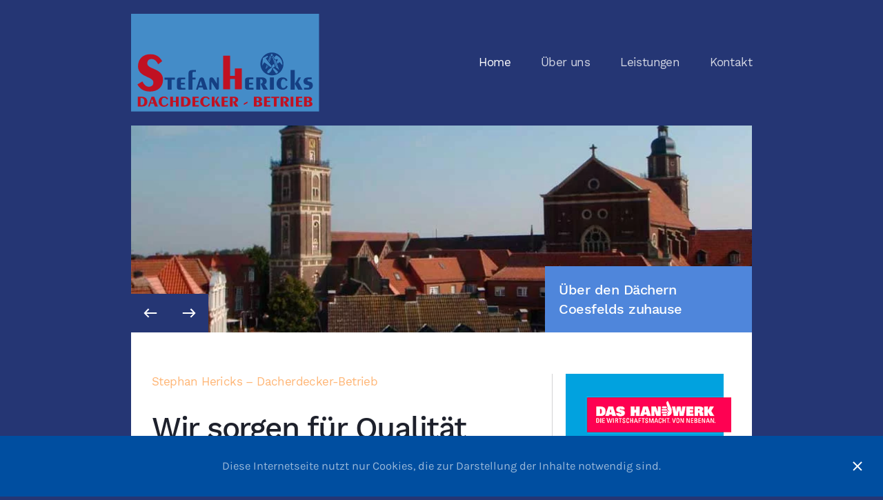

--- FILE ---
content_type: text/html; charset=utf-8
request_url: http://www.dachdecker-coesfeld.de/
body_size: 5510
content:
<!DOCTYPE html>
<html lang="de-de" dir="ltr" vocab="http://schema.org/">
    <head>
        <meta http-equiv="X-UA-Compatible" content="IE=edge">
        <meta name="viewport" content="width=device-width, initial-scale=1">
        <link rel="shortcut icon" href="/images/favicon.png">
        <link rel="apple-touch-icon" href="/images/apple-touch-icon.png">
        <meta charset="utf-8" />
	<base href="http://www.dachdecker-coesfeld.de/" />
	<meta name="generator" content="Joomla! - Open Source Content Management" />
	<title>Dachdecker Hericks Coesfeld Startseite</title>
	<link href="/templates/yootheme/css/theme.9.css?1611748119" rel="stylesheet" />
	<script src="/templates/yootheme/vendor/yootheme/theme-cookie/app/cookie.min.js?2.3.29" defer></script>
	<script src="/templates/yootheme/vendor/assets/uikit/dist/js/uikit.min.js?2.3.29"></script>
	<script src="/templates/yootheme/vendor/assets/uikit/dist/js/uikit-icons-yard.min.js?2.3.29"></script>
	<script src="/templates/yootheme/js/theme.js?2.3.29"></script>
	<script>
document.addEventListener('DOMContentLoaded', function() {
            Array.prototype.slice.call(document.querySelectorAll('a span[id^="cloak"]')).forEach(function(span) {
                span.innerText = span.textContent;
            });
        });
	</script>
	<script>var $theme = {"cookie":{"mode":"notification","template":"<div class=\"tm-cookie-banner uk-section uk-section-xsmall uk-section-muted uk-position-bottom uk-position-fixed uk-position-z-index\">\n        <div class=\"uk-container uk-container-expand uk-text-center\">\n\n            Diese Internetseite nutzt nur Cookies, die zur Darstellung der Inhalte notwendig sind.\n                            <button type=\"button\" class=\"js-accept uk-close uk-position-center-right uk-position-medium\" data-uk-close data-uk-toggle=\"target: !.uk-section; animation: true\"><\/button>\n            \n            \n        <\/div>\n    <\/div>","position":"bottom"}};</script>

    </head>
    <body class="">

        
        
        <div class="tm-page">

                        
<div class="tm-header-mobile uk-hidden@l">


    <div class="uk-navbar-container">
        <nav uk-navbar>

                        <div class="uk-navbar-left">

                
                                <a class="uk-navbar-toggle" href="#tm-mobile" uk-toggle>
                    <div uk-navbar-toggle-icon></div>
                                    </a>
                
                
            </div>
            
                        <div class="uk-navbar-center">
                
<a href="http://www.dachdecker-coesfeld.de/index.php" class="uk-navbar-item uk-logo">
    <img alt="Stefan Hericks" width="170" src="/images/logo/LogoHericks.svg"></a>
                            </div>
            
            
        </nav>
    </div>

    

<div id="tm-mobile" uk-offcanvas mode="push" overlay>
    <div class="uk-offcanvas-bar">

        <button class="uk-offcanvas-close" type="button" uk-close></button>

        
            
<div class="uk-child-width-1-1" uk-grid>    <div>
<div class="uk-panel" id="module-menu-mobile">

    
    
<ul class="uk-nav uk-nav-default">
    
	<li class="uk-active"><a href="/index.php">Home</a></li>
	<li class="uk-parent"><a href="/index.php/ueber-uns/ueberuns">Über uns</a>
	<ul class="uk-nav-sub">

		<li><a href="/index.php/ueber-uns/ueberuns">Über uns</a></li>
		<li><a href="/index.php/ueber-uns/team">Team</a></li>
		<li><a href="/index.php/ueber-uns/partner">Partner</a></li></ul></li>
	<li class="uk-parent"><a href="/index.php/leistungen/aus-einer-hand">Leistungen</a>
	<ul class="uk-nav-sub">

		<li><a href="/index.php/leistungen/aus-einer-hand">Aus einer Hand</a></li>
		<li><a href="/index.php/leistungen/steildach">Steildach</a></li>
		<li><a href="/index.php/leistungen/dachfenstereinbau">Dachfenstereinbau</a></li>
		<li><a href="/index.php/leistungen/velux-dachfensterkonfigurator">Velux Dachfensterkonfigurator</a></li>
		<li><a href="/index.php/leistungen/kranarbeiten">Kranarbeiten</a></li>
		<li><a href="/index.php/leistungen/energieberatung">Energieberatung</a></li>
		<li><a href="/index.php/leistungen/asbestsanierung">Asbestsanierung</a></li>
		<li><a href="/index.php/leistungen/wartung">Wartung</a></li></ul></li>
	<li class="uk-parent"><a href="/index.php/kontakt/kontakt-impressum">Kontakt</a>
	<ul class="uk-nav-sub">

		<li><a href="/index.php/kontakt/kontakt-impressum">Kontakt/Impressum</a></li>
		<li><a href="/index.php/kontakt/datenschutz">Datenschutz</a></li></ul></li></ul>

</div>
</div></div>

            
    </div>
</div>

</div>


<div class="tm-header uk-visible@l" uk-header>



        <div uk-sticky media="@l" cls-active="uk-navbar-sticky" sel-target=".uk-navbar-container">
    
        <div class="uk-navbar-container">

            <div class="uk-container uk-container-large">
                <nav class="uk-navbar" uk-navbar="{&quot;align&quot;:&quot;left&quot;,&quot;boundary&quot;:&quot;!.uk-navbar-container&quot;}">

                                        <div class="uk-navbar-left">

                                                    
<a href="http://www.dachdecker-coesfeld.de/index.php" class="uk-navbar-item uk-logo">
    <img alt="Stefan Hericks" src="/images/logo/LogoHericks.svg"></a>
                                                    
                        
                    </div>
                    
                    
                                        <div class="uk-navbar-right">

                                                    
<ul class="uk-navbar-nav">
    
	<li class="uk-active"><a href="/index.php">Home</a></li>
	<li class="uk-parent"><a href="/index.php/ueber-uns/ueberuns">Über uns</a>
	<div class="uk-navbar-dropdown"><div class="uk-navbar-dropdown-grid uk-child-width-1-1" uk-grid><div><ul class="uk-nav uk-navbar-dropdown-nav">

		<li><a href="/index.php/ueber-uns/ueberuns">Über uns</a></li>
		<li><a href="/index.php/ueber-uns/team">Team</a></li>
		<li><a href="/index.php/ueber-uns/partner">Partner</a></li></ul></div></div></div></li>
	<li class="uk-parent"><a href="/index.php/leistungen/aus-einer-hand">Leistungen</a>
	<div class="uk-navbar-dropdown"><div class="uk-navbar-dropdown-grid uk-child-width-1-1" uk-grid><div><ul class="uk-nav uk-navbar-dropdown-nav">

		<li><a href="/index.php/leistungen/aus-einer-hand">Aus einer Hand</a></li>
		<li><a href="/index.php/leistungen/steildach">Steildach</a></li>
		<li><a href="/index.php/leistungen/dachfenstereinbau">Dachfenstereinbau</a></li>
		<li><a href="/index.php/leistungen/velux-dachfensterkonfigurator">Velux Dachfensterkonfigurator</a></li>
		<li><a href="/index.php/leistungen/kranarbeiten">Kranarbeiten</a></li>
		<li><a href="/index.php/leistungen/energieberatung">Energieberatung</a></li>
		<li><a href="/index.php/leistungen/asbestsanierung">Asbestsanierung</a></li>
		<li><a href="/index.php/leistungen/wartung">Wartung</a></li></ul></div></div></div></li>
	<li class="uk-parent"><a href="/index.php/kontakt/kontakt-impressum">Kontakt</a>
	<div class="uk-navbar-dropdown"><div class="uk-navbar-dropdown-grid uk-child-width-1-1" uk-grid><div><ul class="uk-nav uk-navbar-dropdown-nav">

		<li><a href="/index.php/kontakt/kontakt-impressum">Kontakt/Impressum</a></li>
		<li><a href="/index.php/kontakt/datenschutz">Datenschutz</a></li></ul></div></div></div></li></ul>

                        
                        

                    </div>
                    
                </nav>
            </div>

        </div>

        </div>
    





</div>
            
            

            
            <div id="system-message-container" data-messages="[]">
</div>

            <!-- Builder #page -->
<div class="uk-visible@s uk-section-default uk-section uk-padding-remove-vertical">
    
        
        
        
            
                                <div class="uk-container uk-container-large">                
                    
                    <div class="uk-visible@s tm-grid-expand uk-child-width-1-1 uk-grid-margin" uk-grid>
<div class="uk-width-1-1@m uk-visible@s">
    
        
            
            
                
<div uk-slideshow="ratio: 3:1; minHeight: 200; animation: fade; velocity: 3; autoplay: 1;  autoplayInterval: 5000;" class="uk-visible@s uk-margin">
    <div class="uk-position-relative">
        
            <ul class="uk-slideshow-items">                                <li class="el-item" >
                    

    
        <img class="el-image" alt uk-img="target: !.uk-slideshow-items" uk-cover data-src="/templates/yootheme/cache/Panorama-COE-198ccc3f.webp" data-srcset="/templates/yootheme/cache/Panorama-COE-072b77cb.webp 768w, /templates/yootheme/cache/Panorama-COE-198ccc3f.webp 890w" data-sizes="(max-aspect-ratio: 890/300) 297vh" data-width="890" data-height="300">        
    


<div class="uk-position-cover uk-flex uk-flex-bottom uk-flex-right">    <div class="el-overlay uk-overlay uk-tile-secondary uk-padding-small uk-width-medium uk-margin-remove-first-child">
        

<h2 class="el-title uk-h5 uk-margin-small-top uk-margin-remove-bottom">        Über den Dächern Coesfelds zuhause    </h2>




    </div>
</div>
                </li>
                                <li class="el-item" >
                    

    
        <img class="el-image" alt uk-img="target: !.uk-slideshow-items" uk-cover data-src="/templates/yootheme/cache/Reichskrone-fertig-003-8802300f.webp" data-srcset="/templates/yootheme/cache/Reichskrone-fertig-003-a9145e72.webp 768w, /templates/yootheme/cache/Reichskrone-fertig-003-8802300f.webp 890w" data-sizes="(max-aspect-ratio: 890/300) 297vh" data-width="890" data-height="300">        
    


<div class="uk-position-cover uk-flex uk-flex-bottom uk-flex-right">    <div class="el-overlay uk-overlay uk-tile-secondary uk-padding-small uk-width-medium uk-margin-remove-first-child">
        

<h2 class="el-title uk-h5 uk-margin-small-top uk-margin-remove-bottom">        Altbausanierung, Gartenstraße, Coesfeld    </h2>




    </div>
</div>
                </li>
                                <li class="el-item" >
                    

    
        <img class="el-image" alt uk-img="target: !.uk-slideshow-items" uk-cover data-src="/templates/yootheme/cache/Bild-4-9f19505e.webp" data-srcset="/templates/yootheme/cache/Bild-4-8caffe72.webp 768w, /templates/yootheme/cache/Bild-4-9f19505e.webp 890w" data-sizes="(max-aspect-ratio: 890/300) 297vh" data-width="890" data-height="300">        
    


<div class="uk-position-cover uk-flex uk-flex-bottom uk-flex-right">    <div class="el-overlay uk-overlay uk-tile-secondary uk-padding-small uk-width-medium uk-margin-remove-first-child">
        

<h2 class="el-title uk-h5 uk-margin-small-top uk-margin-remove-bottom">        Dachfenster Neubau, Velux    </h2>




    </div>
</div>
                </li>
                                <li class="el-item" >
                    

    
        <img class="el-image" alt uk-img="target: !.uk-slideshow-items" uk-cover data-src="/templates/yootheme/cache/Bild-8-eeada14c.webp" data-srcset="/templates/yootheme/cache/Bild-8-db72925c.webp 768w, /templates/yootheme/cache/Bild-8-eeada14c.webp 890w" data-sizes="(max-aspect-ratio: 890/300) 297vh" data-width="890" data-height="300">        
    


<div class="uk-position-cover uk-flex uk-flex-bottom uk-flex-right">    <div class="el-overlay uk-overlay uk-tile-secondary uk-padding-small uk-width-medium uk-margin-remove-first-child">
        

<h2 class="el-title uk-h5 uk-margin-small-top uk-margin-remove-bottom">        Detail einer Dachgaube, VM Antra-Zink    </h2>




    </div>
</div>
                </li>
                                <li class="el-item" >
                    

    
        <img class="el-image" alt uk-img="target: !.uk-slideshow-items" uk-cover data-src="/templates/yootheme/cache/P1010521-e1c3d425.webp" data-srcset="/templates/yootheme/cache/P1010521-2075f8fe.webp 768w, /templates/yootheme/cache/P1010521-e1c3d425.webp 890w" data-sizes="(max-aspect-ratio: 890/300) 297vh" data-width="890" data-height="300">        
    


<div class="uk-position-cover uk-flex uk-flex-bottom uk-flex-right">    <div class="el-overlay uk-overlay uk-tile-secondary uk-padding-small uk-width-medium uk-margin-remove-first-child">
        

<h2 class="el-title uk-h5 uk-margin-small-top uk-margin-remove-bottom">        Dachbegrünung    </h2>




    </div>
</div>
                </li>
                                <li class="el-item" >
                    

    
        <img class="el-image" alt uk-img="target: !.uk-slideshow-items" uk-cover data-src="/templates/yootheme/cache/Bild-10-04a22c07.webp" data-srcset="/templates/yootheme/cache/Bild-10-e201da2e.webp 768w, /templates/yootheme/cache/Bild-10-04a22c07.webp 890w" data-sizes="(max-aspect-ratio: 890/300) 297vh" data-width="890" data-height="300">        
    


<div class="uk-position-cover uk-flex uk-flex-bottom uk-flex-right">    <div class="el-overlay uk-overlay uk-tile-secondary uk-padding-small uk-width-medium uk-margin-remove-first-child">
        

<h2 class="el-title uk-h5 uk-margin-small-top uk-margin-remove-bottom">        Mediterrane Dachziegel mit Kupferkamin und -gaube    </h2>




    </div>
</div>
                </li>
                                <li class="el-item" >
                    

    
        <img class="el-image" alt uk-img="target: !.uk-slideshow-items" uk-cover data-src="/templates/yootheme/cache/Bild-9-be1ecb90.webp" data-srcset="/templates/yootheme/cache/Bild-9-8cb7da45.webp 768w, /templates/yootheme/cache/Bild-9-be1ecb90.webp 890w" data-sizes="(max-aspect-ratio: 890/300) 297vh" data-width="890" data-height="300">        
    


<div class="uk-position-cover uk-flex uk-flex-bottom uk-flex-right">    <div class="el-overlay uk-overlay uk-tile-secondary uk-padding-small uk-width-medium uk-margin-remove-first-child">
        

<h2 class="el-title uk-h5 uk-margin-small-top uk-margin-remove-bottom">        Dachgaube, VM Antra-Zink    </h2>




    </div>
</div>
                </li>
                                <li class="el-item" >
                    

    
        <img class="el-image" alt uk-img="target: !.uk-slideshow-items" uk-cover data-src="/templates/yootheme/cache/Suedring-11-Tersteeg-Pictorius-004-56b5595c.webp" data-srcset="/templates/yootheme/cache/Suedring-11-Tersteeg-Pictorius-004-6dbd7d33.webp 768w, /templates/yootheme/cache/Suedring-11-Tersteeg-Pictorius-004-56b5595c.webp 890w" data-sizes="(max-aspect-ratio: 890/300) 297vh" data-width="890" data-height="300">        
    


<div class="uk-position-cover uk-flex uk-flex-bottom uk-flex-right">    <div class="el-overlay uk-overlay uk-tile-secondary uk-padding-small uk-width-medium uk-margin-remove-first-child">
        

<h2 class="el-title uk-h5 uk-margin-small-top uk-margin-remove-bottom">        Bieberschwanzeindeckung, Coesfeld    </h2>




    </div>
</div>
                </li>
                                <li class="el-item" >
                    

    
        <img class="el-image" alt uk-img="target: !.uk-slideshow-items" uk-cover data-src="/templates/yootheme/cache/Wuebken-Hilgenberg-Sirksfelder-Schule-013-f3586eca.webp" data-srcset="/templates/yootheme/cache/Wuebken-Hilgenberg-Sirksfelder-Schule-013-5828ba1d.webp 768w, /templates/yootheme/cache/Wuebken-Hilgenberg-Sirksfelder-Schule-013-f3586eca.webp 890w" data-sizes="(max-aspect-ratio: 890/300) 297vh" data-width="890" data-height="300">        
    


<div class="uk-position-cover uk-flex uk-flex-bottom uk-flex-right">    <div class="el-overlay uk-overlay uk-tile-secondary uk-padding-small uk-width-medium uk-margin-remove-first-child">
        

<h2 class="el-title uk-h5 uk-margin-small-top uk-margin-remove-bottom">        Tonziegel mit Dachausbauten in Naturschiefer, Coesfeld,     </h2>




    </div>
</div>
                </li>
                                <li class="el-item" >
                    

    
        <img class="el-image" alt uk-img="target: !.uk-slideshow-items" uk-cover data-src="/templates/yootheme/cache/Gruendach-stadtlohn-06-a5242f9c.webp" data-srcset="/templates/yootheme/cache/Gruendach-stadtlohn-06-60c0b7e9.webp 768w, /templates/yootheme/cache/Gruendach-stadtlohn-06-a5242f9c.webp 890w" data-sizes="(max-aspect-ratio: 890/300) 297vh" data-width="890" data-height="300">        
    


<div class="uk-position-cover uk-flex uk-flex-bottom uk-flex-right">    <div class="el-overlay uk-overlay uk-tile-secondary uk-padding-small uk-width-medium uk-margin-remove-first-child">
        

<h2 class="el-title uk-h5 uk-margin-small-top uk-margin-remove-bottom">        Dachgaube, Traufen, Orte und Fassade in Zink    </h2>




    </div>
</div>
                </li>
                            </ul>

        
                <div class="uk-visible@m uk-slidenav-container uk-position-bottom-left"><a class="el-slidenav" href="#" uk-slidenav-previous uk-slideshow-item="previous"></a><a class="el-slidenav" href="#" uk-slidenav-next uk-slideshow-item="next"></a></div>        
        
    </div>

    
</div>

            
        
    
</div>
</div>
                                </div>
                
            
        
    
</div>

<div id="page#1" class="uk-section-secondary uk-section uk-section-small" uk-scrollspy="target: [uk-scrollspy-class]; cls: uk-animation-slide-left-medium; delay: 200;">
    
        
        
        
            
                                <div class="uk-container uk-container-large">                
                    
                    <div class="uk-margin uk-container uk-container-large"><div class="tm-grid-expand uk-grid-small uk-grid-divider" uk-grid>
<div class="uk-width-xlarge@l">
    
        
            
            
                
<h2 class="uk-h6 uk-text-primary" uk-scrollspy-class>        Stephan Hericks – Dacherdecker-Betrieb    </h2>
<div class="uk-h1 uk-margin-remove-vertical" uk-scrollspy-class>        Wir sorgen für Qualität    </div><div class="uk-panel uk-margin-large uk-width-xlarge" uk-scrollspy-class><p><strong>Seit zwei Jahrzehnten ist der Dachdeckerbetrieb Stefan Hericks rund ums Dach ein zuverlässiger Partner. Unser Leistungsspektrum umfasst inzwischen fast alle Arbeiten, die mit dem Dach zusammenhängen:</strong></p>
<ul>
<li>Neubau, Sanierung und Wartung von Steil- und Flachdächern</li>
<li><strong>Dachausbauten</strong></li>
<li>Montage von Dachfenster</li>
<li><strong>Anlegen von Dachbegrünungen</strong></li>
<li>Bau von Carports</li>
<li><strong>Zimmereiarbeiten</strong></li>
<li>Klempnerarbeiten</li>
<li><strong>Energieberatung</strong></li>
<li>Wärmedämmung</li>
<li><strong>Asbestsanierung</strong></li>
<li>Beseitigung von Sturmschäden</li>
<li><strong>Ausführung von Kranarbeiten – nicht nur auf dem Dach</strong></li>
</ul>
<p> </p></div>
            
        
    
</div>

<div class="uk-width-expand@l">
    
        
            
            
                
<div class="uk-margin uk-width-2xlarge" uk-scrollspy-class>
        <img class="el-image" alt uk-gif data-src="/images/handwerk.gif" uk-img>    
    
</div>

            
        
    
</div>
</div></div>
                                </div>
                
            
        
    
</div>

<div class="uk-section-default uk-section uk-section-xsmall uk-padding-remove-top" uk-scrollspy="target: [uk-scrollspy-class]; cls: uk-animation-slide-bottom-medium; delay: 200;">
    
        
        
        
            
                                <div class="uk-container uk-container-large">                
                    
                    <div class="uk-grid-margin uk-container uk-container-large"><div class="tm-grid-expand uk-child-width-1-1" uk-grid>
<div class="uk-grid-item-match uk-width-1-1@m">
        <div class="uk-tile-secondary uk-tile">    
        
            
            
                
<div class="uk-margin">
    <div class="uk-child-width-1-1 uk-child-width-1-2@s uk-child-width-1-3@m uk-grid-match" uk-grid>        <div>
<div class="el-item uk-panel uk-margin-remove-first-child" uk-scrollspy-class>
    
                <img class="el-image" alt data-src="/templates/yootheme/cache/dach-c1003369.webp" data-srcset="/templates/yootheme/cache/dach-c1003369.webp 300w" data-sizes="(min-width: 300px) 300px" data-width="300" data-height="300" uk-img>        
                    

        
                <h3 class="el-title uk-margin-top uk-margin-remove-bottom">                        Das komplette Dach                    </h3>        
        
    
        
        
                <div class="el-content uk-panel uk-margin-top"><p>Ein Partner für Dachdeckerei Zimmerei Bauklempnerei</p></div>        
        
                <div class="uk-margin-top"><a href="/index.php/ueber-uns/ueberuns" class="el-link uk-button uk-button-text">Weiterlesen</a></div>        
        
        
    
</div></div>
        <div>
<div class="el-item uk-panel uk-margin-remove-first-child" uk-scrollspy-class>
    
                <img class="el-image" alt data-src="/templates/yootheme/cache/waermebild-f486d43b.webp" data-srcset="/templates/yootheme/cache/waermebild-f486d43b.webp 300w" data-sizes="(min-width: 300px) 300px" data-width="300" data-height="300" uk-img>        
                    

        
                <h3 class="el-title uk-margin-top uk-margin-remove-bottom">                        Energieberatung                    </h3>        
        
    
        
        
                <div class="el-content uk-panel uk-margin-top"><p>durch den Handwerker mit moderner Wärmebildtechnik</p></div>        
        
                <div class="uk-margin-top"><a href="/index.php/leistungen/energieberatung" class="el-link uk-button uk-button-text">Weiterlesen</a></div>        
        
        
    
</div></div>
        <div>
<div class="el-item uk-panel uk-margin-remove-first-child" uk-scrollspy-class>
    
                <img class="el-image" alt data-src="/templates/yootheme/cache/velux-bbf8169c.webp" data-srcset="/templates/yootheme/cache/velux-bbf8169c.webp 300w" data-sizes="(min-width: 300px) 300px" data-width="300" data-height="300" uk-img>        
                    

        
                <h3 class="el-title uk-margin-top uk-margin-remove-bottom">                        Dachfenster-Montage                    </h3>        
        
    
        
        
                <div class="el-content uk-panel uk-margin-top"><p>Mehr Licht und Luft unterm Dach mit Markenprodukten von Velux und Roto</p></div>        
        
                <div class="uk-margin-top"><a href="/index.php/leistungen/dachfenstereinbau" class="el-link uk-button uk-button-text">Weiterlesen</a></div>        
        
        
    
</div></div>
        </div>

</div>

            
        
        </div>
    
</div>
</div></div>
                                </div>
                
            
        
    
</div>
<style>@media(min-width: 960px) { #page\#1 > div { padding-top: 50px; } } #page\#1 {max-width:900px; margin-left: auto; margin-right: auto;padding:10px;} </style>

            
            

            <!-- Builder #footer -->
<div id="footer#0" class="uk-section-muted uk-section uk-section-small" uk-scrollspy="target: [uk-scrollspy-class]; cls: uk-animation-slide-left-medium; delay: 200;">
    
        
        
        
            
                                <div class="uk-container">                
                    
                    <div class="uk-margin uk-container uk-container-large"><div class="tm-grid-expand uk-grid-small uk-grid-divider" uk-grid>
<div class="uk-width-1-3@m">
    
        
            
            
                
<div class="uk-margin uk-width-2xlarge" uk-scrollspy-class>
        <img class="el-image" alt data-src="/images/logo/LogoHericks.svg" uk-img>    
    
</div>

            
        
    
</div>

<div class="uk-width-1-3@m">
    
        
            
            
                
<h2 class="uk-h5 uk-text-primary" uk-scrollspy-class>        <p>STEFAN HERICKS - DACHDECKERMEISTER</p>    </h2><div class="uk-panel uk-margin-small uk-margin-remove-top uk-width-xlarge" uk-scrollspy-class><p>Am Wasserturm 47a <br />48653 Coesfeld<br /> 02541-844448<br /> 0172-7410995 <br /> E-Mail: <span id="cloak452df8b9fae9e25bad74cbe5d362f49c">Diese E-Mail-Adresse ist vor Spambots geschützt! Zur Anzeige muss JavaScript eingeschaltet sein!</span><script type='text/javascript'>
				document.getElementById('cloak452df8b9fae9e25bad74cbe5d362f49c').innerHTML = '';
				var prefix = '&#109;a' + 'i&#108;' + '&#116;o';
				var path = 'hr' + 'ef' + '=';
				var addy452df8b9fae9e25bad74cbe5d362f49c = '&#105;nf&#111;' + '&#64;';
				addy452df8b9fae9e25bad74cbe5d362f49c = addy452df8b9fae9e25bad74cbe5d362f49c + 'h&#101;r&#105;cks-d&#97;ch' + '&#46;' + 'd&#101;';
				var addy_text452df8b9fae9e25bad74cbe5d362f49c = '&#105;nf&#111;' + '&#64;' + 'h&#101;r&#105;cks-d&#97;ch' + '&#46;' + 'd&#101;';document.getElementById('cloak452df8b9fae9e25bad74cbe5d362f49c').innerHTML += '<a ' + path + '\'' + prefix + ':' + addy452df8b9fae9e25bad74cbe5d362f49c + '\'>'+addy_text452df8b9fae9e25bad74cbe5d362f49c+'<\/a>';
		</script></p></div>
            
        
    
</div>

<div class="uk-width-1-3@m">
    
        
            
            
                <div class="uk-panel uk-margin-large uk-width-xlarge" uk-scrollspy-class><p>Kontakt<br />Datenschutz</p></div>
            
        
    
</div>
</div></div>
                                </div>
                
            
        
    
</div>
<style>@media(min-width: 960px) { #footer\#0 > div { padding-top: 50px; } } #footer\#0 {max-width:900px; margin-left: auto; margin-right: auto;padding:10px;} </style>
        </div>

        
        

    </body>
</html>


--- FILE ---
content_type: image/svg+xml
request_url: http://www.dachdecker-coesfeld.de/images/logo/LogoHericks.svg
body_size: 18366
content:
<?xml version="1.0" encoding="utf-8"?>
<!-- Generator: Adobe Illustrator 16.0.0, SVG Export Plug-In . SVG Version: 6.00 Build 0)  -->
<!DOCTYPE svg PUBLIC "-//W3C//DTD SVG 1.1//EN" "http://www.w3.org/Graphics/SVG/1.1/DTD/svg11.dtd">
<svg version="1.1" xmlns="http://www.w3.org/2000/svg" xmlns:xlink="http://www.w3.org/1999/xlink" x="0px" y="0px"
	 width="273.333px" height="142.167px" viewBox="0 0 273.333 142.167" enable-background="new 0 0 273.333 142.167"
	 xml:space="preserve">
<g id="Logo_Hericks_Zeichnung_2_xA0_Bild_1_">
	<g id="Ebene_4">
		<rect fill="#448CC8" width="273.333" height="142.167"/>
		<g>
			<path fill="#C01122" d="M16.43,98.217c1.824,3.647,4.758,7.771,9.357,7.771c4.124,0,6.661-2.379,6.661-6.265
				c0-9.04-22.363-7.058-22.363-23.553c0-10.547,7.216-17.445,17.763-17.445c8.248,0,13.164,3.172,17.367,10.071l-5.789,4.52
				c-2.3-3.965-4.679-7.612-9.833-7.612c-4.124,0-6.027,2.695-6.027,6.502c0,8.961,22.838,6.424,22.838,23.553
				c0,10.863-8.088,17.208-18.556,17.208c-8.485,0-14.433-2.855-18.635-10.31L16.43,98.217z"/>
		</g>
		<g>
			<path fill="#C01122" d="M133.805,109.859V60.843h10.084v29.27h6.932V79.469h10.084v30.39H150.82V94.594h-6.932v15.265H133.805z"
				/>
		</g>
		<g>
			<path fill="#153F83" d="M48.55,92.583h15.029v3.169h-4.59v14.46H53.14v-14.46h-4.59V92.583z"/>
			<path fill="#153F83" d="M78.038,102.739h-5.524v3.655c0,0.771,0.488,1.219,1.462,1.219h4.996v2.6h-9.058
				c-1.868,0-3.25-1.341-3.25-3.493V96.362c0-2.397,1.869-3.778,3.981-3.778h8.042v2.6H73.57c-0.771,0-1.056,0.609-1.056,1.584
				v3.372h5.524V102.739z"/>
			<path fill="#153F83" d="M83.44,110.212V86.451c0-3.006,1.827-4.672,4.996-4.672h5.849v2.6h-3.533
				c-1.463,0-1.463,1.179-1.463,2.275v5.93h4.347v2.844h-4.347v14.785H83.44z"/>
			<path fill="#153F83" d="M94.366,110.212l4.549-14.257c0.65-2.072,1.422-3.534,3.859-3.534c2.152,0,2.924,1.584,3.493,3.371
				l4.752,14.42h-5.849l-1.016-3.25h-6.012l-1.097,3.25H94.366z M98.956,104.526h4.428l-2.112-7.149h-0.081L98.956,104.526z"/>
			<path fill="#153F83" d="M127.633,107.451c0,1.543-0.325,2.924-2.152,2.924c-1.219,0-1.828-0.446-2.438-1.462l-6.174-9.992h-0.081
				v11.292h-2.925V95.711c0-1.422,0.284-3.29,3.046-3.29c1.747,0,2.6,0.853,3.493,2.274l4.225,6.702h0.081v-8.977h2.925V107.451z"/>
		</g>
		<g>
			<path fill="#153F83" d="M176.952,102.694h-5.525v3.655c0,0.771,0.488,1.219,1.463,1.219h4.996v2.6h-9.059
				c-1.867,0-3.249-1.341-3.249-3.493V96.317c0-2.397,1.868-3.778,3.981-3.778h8.042v2.6h-5.118c-0.771,0-1.057,0.609-1.057,1.584
				v3.372h5.525V102.694z"/>
			<path fill="#153F83" d="M181.947,92.539h9.22c3.088,0,5.891,2.031,5.891,5.362c0,2.274-1.057,3.899-3.331,4.468l5.077,7.799
				h-6.58l-4.062-8.651h0.082c2.152,0,2.965-1.3,2.965-3.372c0-2.03-1.259-3.168-2.762-3.168h-0.65v15.191h-5.849V92.539z"/>
			<path fill="#153F83" d="M201.688,92.539h5.849v17.629h-5.849V92.539z"/>
			<path fill="#153F83" d="M225.002,97.901c-0.731-1.747-1.625-3.087-3.656-3.087c-1.706,0-3.615,1.949-3.615,6.539
				c0,4.347,0.976,6.54,3.615,6.54c2.234,0,3.209-1.706,4.062-3.575l2.194,1.219c-1.138,3.047-3.737,4.793-6.946,4.793
				c-5.321,0-9.18-3.087-9.18-8.692c0-5.118,3.128-9.261,8.57-9.261c3.371,0,5.85,1.138,7.353,4.346L225.002,97.901z"/>
			<path fill="#153F83" d="M237.756,110.167h-5.849V81.734h5.849V110.167z M242.752,110.167l-4.793-8.327l5.402-9.302h3.493
				l-3.777,6.702l6.093,10.927H242.752z"/>
			<path fill="#153F83" d="M258.227,95.138c-0.894,0-2.03,0.082-2.03,1.463c0,3.249,7.88,0.243,7.88,7.393
				c0,4.103-2.762,6.174-6.377,6.174h-6.337v-2.6h4.956c1.624,0,2.681-0.122,2.681-2.112c0-3.249-8.449-0.609-8.449-7.271
				c0-3.696,2.6-5.646,6.093-5.646h5.605v2.6H258.227z"/>
		</g>
		<g>
			<path fill="#C01122" d="M9.834,120.574h6.221c4.33,0,7.593,2.936,7.593,7.308c0,4.482-3.154,6.787-6.938,6.787H9.834V120.574z
				 M15.251,132.885c2.936,0,4.089-2.786,4.089-5.569c0-2.697-1.479-4.96-4.242-4.96h-1.304v10.529H15.251z"/>
			<path fill="#C01122" d="M24.814,134.668l4.874-14.095h3.958l5.266,14.095h-4.395l-1.543-4.089h-4.743l-1.369,4.089H24.814z
				 M28.882,128.666h3.459l-1.805-4.895h-0.043L28.882,128.666z"/>
			<path fill="#C01122" d="M52.195,124.663c-1.11-1.459-1.937-2.784-4.091-2.784c-2.958,0-3.698,3.133-3.698,5.655
				c0,2.523,0.74,5.612,3.698,5.612c2.459,0,3.547-1.262,4.481-3.024l1.61,1.177c-1.349,2.675-3.458,3.763-6.526,3.763
				c-4.394,0-7.57-3.089-7.57-7.44c0-4.351,3.177-7.439,7.57-7.439c3.134,0,4.611,0.958,6.2,3.219L52.195,124.663z"/>
			<path fill="#C01122" d="M56.994,134.668v-14.095h3.958v5.894h4.22v-5.894h3.96v14.095h-3.96v-6.286h-4.22v6.286H56.994z"/>
			<path fill="#C01122" d="M72.647,120.574h6.222c4.328,0,7.592,2.936,7.592,7.308c0,4.482-3.155,6.787-6.938,6.787h-6.875V120.574z
				 M78.064,132.885c2.936,0,4.089-2.786,4.089-5.569c0-2.697-1.479-4.96-4.241-4.96h-1.305v10.529H78.064z"/>
			<path fill="#C01122" d="M89.324,134.668v-14.095h8.962v1.914h-5.002v3.979h4.742v1.915h-4.742v4.372h5.264v1.914H89.324z"/>
			<path fill="#C01122" d="M112.595,124.663c-1.109-1.459-1.936-2.784-4.09-2.784c-2.959,0-3.699,3.133-3.699,5.655
				c0,2.523,0.74,5.612,3.699,5.612c2.458,0,3.546-1.262,4.48-3.024l1.611,1.177c-1.35,2.675-3.459,3.763-6.527,3.763
				c-4.394,0-7.57-3.089-7.57-7.44c0-4.351,3.177-7.439,7.57-7.439c3.134,0,4.611,0.958,6.199,3.219L112.595,124.663z"/>
			<path fill="#C01122" d="M117.394,120.574h3.96v14.095h-3.96V120.574z M125.812,120.574h2.112l-3.135,5.176l5.025,8.919h-4.394
				l-3.916-7.004L125.812,120.574z"/>
			<path fill="#C01122" d="M131.613,134.668v-14.095h8.964v1.914h-5.003v3.979h4.741v1.915h-4.741v4.372h5.264v1.914H131.613z"/>
			<path fill="#C01122" d="M143.528,134.668v-14.095h7.092c2.349,0,5.002,1.589,5.002,4.219c0,2.023-1.435,3.394-3.327,3.852
				l3.416,6.024h-4.481l-3.502-7.177h0.435c1.85,0,3.371-0.327,3.371-2.633c0-1.589-1.109-2.589-2.566-2.589h-1.479v12.398H143.528z
				"/>
			<path fill="#C01122" d="M163.879,132.406v-2.088l5.329-2.826v2.086L163.879,132.406z"/>
			<path fill="#C01122" d="M185.298,120.574c2.371,0.085,4.808,1.109,4.808,3.806c0,1.675-1.237,2.958-2.915,3.133v0.044
				c1.807,0.391,3.459,1.632,3.459,3.588c0,2.851-2.958,3.524-4.547,3.524h-7.569v-14.095H185.298z M182.492,126.533h1.479
				c1.219,0,2.047-0.609,2.047-2.021c0-1.372-0.871-2.155-2.264-2.155h-1.262V126.533z M182.492,132.885h1.675
				c1.153,0,2.176-0.608,2.176-2.154c0-1.457-1.131-2.414-2.479-2.414h-1.371V132.885z"/>
			<path fill="#C01122" d="M193.208,134.668v-14.095h8.964v1.914h-5.003v3.979h4.742v1.915h-4.742v4.372h5.264v1.914H193.208z"/>
			<path fill="#C01122" d="M203.647,120.574h11.571v1.914h-3.808v12.181h-3.957v-12.181h-3.807V120.574z"/>
			<path fill="#C01122" d="M217.213,134.668v-14.095h7.093c2.349,0,5.003,1.589,5.003,4.219c0,2.023-1.436,3.394-3.328,3.852
				l3.415,6.024h-4.48l-3.503-7.177h0.436c1.849,0,3.372-0.327,3.372-2.633c0-1.589-1.111-2.589-2.567-2.589h-1.479v12.398H217.213z
				"/>
			<path fill="#C01122" d="M231.823,120.574h3.96v14.095h-3.96V120.574z"/>
			<path fill="#C01122" d="M239.543,134.668v-14.095h8.962v1.914h-5.002v3.979h4.743v1.915h-4.743v4.372h5.264v1.914H239.543z"/>
			<path fill="#C01122" d="M258.223,120.574c2.371,0.085,4.808,1.109,4.808,3.806c0,1.675-1.239,2.958-2.915,3.133v0.044
				c1.805,0.391,3.459,1.632,3.459,3.588c0,2.851-2.958,3.524-4.547,3.524h-7.569v-14.095H258.223z M255.417,126.533h1.479
				c1.219,0,2.045-0.609,2.045-2.021c0-1.372-0.87-2.155-2.262-2.155h-1.262V126.533z M255.417,132.885h1.675
				c1.153,0,2.175-0.608,2.175-2.154c0-1.457-1.131-2.414-2.479-2.414h-1.37V132.885z"/>
		</g>
	</g>
</g>
<g id="Ebene_5">
</g>
<g id="Ebene_3">
	<path fill-rule="evenodd" clip-rule="evenodd" fill="#153F83" d="M203.366,56.347c6.11-0.394,10.865,2.238,13.739,5.52
		c2.819,3.219,5.258,8.399,3.961,14.581c-0.374,1.781-1.035,3.196-1.801,4.619c-1.098,2.043-2.372,3.515-4.14,4.86
		c-0.503,0.383-0.964,0.77-1.5,1.08c-1.088,0.63-2.249,1.218-3.48,1.62c-2.751,0.899-5.844,1.146-8.999,0.479
		c-2.693-0.568-4.994-1.819-6.961-3.3c-1.934-1.455-3.486-3.47-4.56-5.64c-1.161-2.348-1.943-5.238-1.681-8.46
		c0.386-4.712,2.181-7.93,4.801-10.56c1.204-1.209,2.758-2.342,4.5-3.181c1.131-0.545,2.286-0.997,3.779-1.319
		C201.82,56.476,202.578,56.398,203.366,56.347z M202.886,59.648c-0.136,1.109,0.714,1.706,1.44,1.739
		c1.772,0.082,2.017-2.312,0.779-2.88c-0.291-0.134-0.686-0.145-1.08-0.061C203.346,58.593,202.947,59.148,202.886,59.648z
		 M217.706,65.947c-0.116-0.164-0.186-0.37-0.3-0.539c-1.344-1.993-3.102-3.33-5.28-4.44c-0.454-0.231-1.085-0.612-1.085-0.612
		s-0.242,0.202-0.355,0.312c-0.504,0.492-1.019,0.943-1.739,1.62c-0.253,0.237-0.535,0.54-0.841,0.84
		c-0.214,0.21-0.779,0.899-0.779,0.899s0.379,0.461,0.66,0.721c0.528,0.488,0.941,0.902,1.439,1.32
		c0.289,0.242,0.602,0.521,0.84,0.539c0.654,0.051,1.383-0.834,1.98-0.779c0.583,0.053,0.854,0.604,0.78,1.26
		c-0.027,0.238-0.13,0.456-0.298,0.721c-0.136,0.213-0.289,0.406-0.423,0.6c-0.311,0.447-0.89,1.15-0.89,1.15
		s0.397,1.004,0.59,1.489c0.16,0.405,0.66,1.573,0.66,1.573s2.363-2.018,3.18-2.413c1.146,1.167,2.185,2.712,3.3,3.84
		c0.128,0.129,0.271,0.479,0.54,0.36C219.943,70.868,219.111,67.948,217.706,65.947z M206.26,61.433c0,0,0.117,0.186,0.166,0.314
		c0.174,0.454,0.646,1.514,0.646,1.514l0.562-0.625l-0.766-1.812L206.26,61.433z M198.213,60.902c0,0-0.242,0.104-0.307,0.125
		c-0.554,0.191-1.03,0.512-1.531,0.766c-0.01,0.004-0.02,0.01-0.029,0.015c-1.098,0.55-4.74,2.4-4.74,2.4s-0.981,8.911-1.08,10.92
		c0.453-0.569,3-4.681,3-4.681l9.578,7.221l1.203-1.734c0,0-0.803-0.926-1.121-1.346c-0.811-1.069-1.406-1.803-2.16-2.76
		c-1.581-2.009-3.143-4.187-4.799-6.301c-0.14-0.177-0.48-0.779-0.48-0.779s1.168-0.858,1.561-1.08c0.672-0.38,1.68-1.02,1.68-1.02
		L198.213,60.902z M201.266,65.347c0.311-0.842,0.725-1.887,1.08-2.88c0.151-0.424,0.352-0.956,0.352-0.956l-0.734-0.562
		c0,0-0.093,0.249-0.097,0.259c-0.571,1.384-2.638,7.21-2.638,7.21l0.537,0.71C199.766,69.127,200.714,66.845,201.266,65.347z
		 M211.406,76.687c-0.127-0.328-0.24-0.693-0.36-1.02c-1.496-4.072-2.9-7.993-4.44-12.12c-0.262-0.702-0.752-1.88-0.752-1.88
		l-0.748,0.62c0,0,0.17,0.565,0.301,0.96c0.555,1.678,1.214,3.258,1.739,4.74c0.934,2.629,1.813,5.166,2.7,7.739
		c0.273,0.792,0.758,2.112,0.758,2.112s1.785,1.179,2.303,1.608c0.832,0.69,1.387,1.387,2.1,2.04
		c-0.222-1.241-0.743-2.389-1.2-3.601c-1.167-3.098-2.384-6.509-3.54-9.659c-0.116-0.317-0.287-0.732-0.287-0.732l-1.953-1.578
		c0,0,1.486,4.103,2.181,5.97c0.52,1.397,1.059,2.798,1.56,4.2c0.142,0.396,0.61,1.024,0.24,1.38
		C211.635,77.414,211.519,76.979,211.406,76.687z M201.686,68.467c0.633-1.604,1.297-3.277,1.92-4.979
		c0.143-0.388,0.389-0.945,0.389-0.945l-0.672-0.578l-2.953,7.781l0.537,0.642C200.906,70.387,201.41,69.167,201.686,68.467z
		 M207.01,73.355c-0.998,0.499-1.752,1.538-2.144,2.553c-0.167,0.431-0.128,0.886-0.3,1.38c-0.117,0.335-0.467,0.817-0.78,1.14
		c-0.475,0.488-1.225,0.966-1.92,1.44c-0.704,0.479-1.637,1.036-2.16,1.56c-0.662,0.662-1.098,1.245-1.5,2.1
		c-0.182,0.386-0.368,0.707-0.36,1.141c0.028,1.52,1.61,1.857,2.76,1.26c1.725-0.896,2.831-2.867,3.66-4.62
		c0.141-0.296,0.547-1.725,0.721-2.04c0.457-0.828,2.187-1.167,3-1.92c0.092-0.085,0.276-0.345,0.42-0.54
		c0.201-0.272,0.447-0.983,0.447-0.983l-1.047-2.719C207.807,73.105,207.385,73.167,207.01,73.355z M197.366,74.408
		c0,0-1.528,3.76-2.153,5.775c0.703-0.543,1.561-1.043,2.281-1.641c0.564-0.469,0.922-0.862,1.191-1.495
		c0.101-0.235,0.449-1.286,0.449-1.286l-0.594-0.531c0,0-0.695,2.234-1.067,2.512c-0.153,0.114-0.683,0.254-0.683,0.254l1.109-3.062
		L197.366,74.408z M205.682,80.089c0,0,0.437,0.505,0.685,0.858c1.02,1.45,2.074,2.784,3.06,4.14c0.342,0.47,0.879,1.407,1.32,1.56
		c1.079,0.373,2.351-0.763,2.46-1.8c0.144-1.361-0.822-1.831-1.62-2.52c-0.22-0.19-0.418-0.446-0.66-0.66
		c-0.481-0.427-1.047-0.822-1.5-1.2c-0.255-0.214-0.502-0.383-0.78-0.6c-0.519-0.405-1.589-1.231-1.589-1.231L205.682,80.089z"/>
</g>
<g id="Zeichnung" display="none">
	<path display="inline" fill="#9B9C9E" d="M80.707,55.166l-3.625-3.291l0.531,0.006l-3.094-3.24l0.469,0.006l-2.614-2.476
		l0.552,0.007l-2.816-2.632l0.613,0.007l-2.805-2.622l0.752,0.009l-2.938-2.754l0.71,0.008l-2.834-2.649l0.772,0.009l-2.832-2.647
		l0.535,0.006l-2.832-2.647l0.598,0.007L57.01,27.62l0.946,0.011l-2.867-2.68l0.679,0.008l-2.817-2.633l0.692,0.008l-2.499-2.336
		l0.671,0.008l-2.666-2.492l0.634,0.007l-3.331-3.362c-0.244-0.487-0.742-0.825-1.323-0.825c-0.483,0-0.909,0.235-1.181,0.594
		h-0.007l-3.438,3.656l0.634-0.007l-2.666,2.492l0.671-0.008l-2.499,2.336l0.692-0.008l-2.817,2.633l0.679-0.008l-2.867,2.68
		l0.946-0.011l-2.836,2.651l0.598-0.007l-2.832,2.647l0.535-0.006l-2.832,2.647l0.772-0.009l-2.834,2.649l0.71-0.008l-2.882,2.742
		l0.708-0.008l-2.817,2.633l0.613-0.007l-2.816,2.632l0.552-0.007l-2.646,2.538l0.476-0.006l-3.069,3.178l0.51-0.006l-3.574,3.244
		h5.856v-0.014h61.223l-0.001-0.002H80.707z"/>
	<rect x="133.542" y="29.459" display="inline" fill="#C01122" width="10.083" height="25.75"/>
	<polyline display="inline" fill="none" stroke="#1F1E21" points="93.437,48.236 93.437,51.711 132.703,51.711 	"/>
	<polyline display="inline" fill="none" stroke="#C1001F" points="94.39,47.798 100.11,47.798 100.706,49.447 102.633,49.447 
		103.248,47.878 104.479,47.878 105.016,49.447 106.903,49.447 107.638,47.838 108.909,47.838 109.426,49.427 111.272,49.447 
		111.968,47.819 113.278,47.819 113.954,49.427 115.801,49.427 116.675,47.819 117.648,47.819 118.304,49.427 120.071,49.427 
		120.786,47.798 121.979,47.798 122.554,49.447 124.421,49.447 125.195,47.819 126.427,47.819 127.262,49.427 129.089,49.427 
		129.744,47.798 130.876,47.798 131.631,49.427 133.398,49.427 	"/>
	<rect x="133.167" y="30.792" display="inline" fill="#1F1E21" width="9.25" height="24.625"/>
	<path display="inline" fill="#C01122" d="M80.707,55.166l-3.625-3.291l0.531,0.006l-3.094-3.24l0.469,0.006l-2.614-2.476
		l0.552,0.007l-2.816-2.632l0.613,0.007l-2.805-2.622l0.752,0.009l-2.938-2.754l0.71,0.008l-2.834-2.649l0.772,0.009l-2.832-2.647
		l0.535,0.006l-2.832-2.647l0.598,0.007L57.01,27.62l0.946,0.011l-2.867-2.68l0.679,0.008l-2.817-2.633l0.692,0.008l-2.499-2.336
		l0.671,0.008l-2.666-2.492l0.634,0.007l-3.331-3.362c-0.244-0.487-0.742-0.825-1.323-0.825c-0.483,0-0.909,0.235-1.181,0.594
		h-0.007l-3.438,3.656l0.634-0.007l-2.666,2.492l0.671-0.008l-2.499,2.336l0.692-0.008l-2.817,2.633l0.679-0.008l-2.867,2.68
		l0.946-0.011l-2.836,2.651l0.598-0.007l-2.832,2.647l0.535-0.006l-2.832,2.647l0.772-0.009l-2.834,2.649l0.71-0.008l-2.882,2.742
		l0.708-0.008l-2.817,2.633l0.613-0.007l-2.816,2.632l0.552-0.007l-2.646,2.538l0.476-0.006l-3.069,3.178l0.51-0.006l-3.574,3.244
		h5.22c0-0.346,0-0.687,0-1h-2.631l2.396-2.27l-0.522-0.041l3.085-3.162l-0.503,0.006l2.66-2.521L18.734,46.2l2.88-2.663
		l-0.644,0.008l2.847-2.633l-0.739,0.009l2.88-2.712l-0.741,0.009l2.882-2.665l-0.803,0.009l2.865-2.649l-0.565,0.006l2.862-2.647
		l-0.629,0.007l2.863-2.648l-0.977,0.011l2.868-2.652l-0.71,0.008l2.898-2.68l-0.723,0.008l2.848-2.633l-0.698,0.008l2.526-2.336
		l-0.689,0.008l1.782-1.878c0.247,0.478,0.74,0.808,1.314,0.808c0.571,0,1.061-0.326,1.309-0.799l1.806,1.807l-0.68-0.008
		l2.526,2.336l-0.698-0.008l2.848,2.633l-0.723-0.008l2.898,2.68l-0.71-0.008l2.868,2.652l-0.977-0.011l2.863,2.648l-0.629-0.007
		l2.862,2.647l-0.565-0.006l2.865,2.649L62.19,35.49l2.882,2.665l-0.741-0.009l2.924,2.712l-0.783-0.009l2.847,2.633l-0.644-0.008
		l2.88,2.663l-0.583-0.007l2.579,2.413l-0.49-0.006l3.198,3.316l-0.536,0.042l2.396,2.27h-2.262l-0.023-0.028
		c0,0.344,0,0.687,0,1.03h0.859l-0.001-0.002H80.707z"/>
	<path display="inline" d="M44.696,16.818L14.874,54.181h-0.041c0,0.313,0,0.654,0,1h0.637v-0.014h60.363c0-0.344,0-0.687,0-1.03
		L44.696,16.818z M16.165,54.167l28.549-35.768l29.842,35.768H16.165z"/>
	<g display="inline">
		<defs>
			<rect id="SVGID_1_" x="133.917" y="31.375" width="8.417" height="23.417"/>
		</defs>
		<use xlink:href="#SVGID_1_"  overflow="visible" fill="#9B9C9E"/>
		<clipPath id="SVGID_2_">
			<use xlink:href="#SVGID_1_"  overflow="visible"/>
		</clipPath>
		<line clip-path="url(#SVGID_2_)" fill="#9B9C9E" stroke="#000000" x1="134.584" y1="35.125" x2="143.042" y2="26.667"/>
		<line clip-path="url(#SVGID_2_)" fill="#9B9C9E" stroke="#000000" x1="134.584" y1="38.542" x2="143.042" y2="30.083"/>
		<line clip-path="url(#SVGID_2_)" fill="#9B9C9E" stroke="#000000" x1="134.627" y1="41.834" x2="143.085" y2="33.375"/>
		<line clip-path="url(#SVGID_2_)" fill="#9B9C9E" stroke="#000000" x1="134.584" y1="45.167" x2="143.042" y2="36.708"/>
		<line clip-path="url(#SVGID_2_)" fill="#9B9C9E" stroke="#000000" x1="134.584" y1="48.336" x2="143.042" y2="39.877"/>
		<line clip-path="url(#SVGID_2_)" fill="#9B9C9E" stroke="#000000" x1="134.584" y1="51.75" x2="143.042" y2="43.292"/>
		<line clip-path="url(#SVGID_2_)" fill="#9B9C9E" stroke="#000000" x1="135.626" y1="54.043" x2="143.146" y2="46.522"/>
		<line clip-path="url(#SVGID_2_)" fill="#9B9C9E" stroke="#000000" x1="139.584" y1="53.583" x2="147.104" y2="46.062"/>
	</g>
	<text transform="matrix(1 0 0 1 30.165 43.4868)" display="inline"><tspan x="0" y="0" fill="#153F83" font-family="'Peignot-Bold'" font-size="8.8507">Dach</tspan><tspan x="0" y="8" fill="#153F83" font-family="'Peignot-Bold'" font-size="8.8507"> </tspan><tspan x="2.699" y="8" fill="#153F83" font-family="'Peignot-Bold'" font-size="8.8507" letter-spacing="1"> </tspan><tspan x="6.638" y="8" fill="#153F83" font-family="'Peignot-Bold'" font-size="8.8507">u</tspan><tspan x="10.895" y="8" fill="#153F83" font-family="'Peignot-Bold'" font-size="8.8507" letter-spacing="-1">.</tspan><tspan x="12.532" y="8" fill="#153F83" font-family="'Peignot-Bold'" font-size="8.8507"> Wand</tspan></text>
	<polygon display="inline" fill="#9B9C9E" points="131.136,49.206 131.136,48.254 129.248,48.254 129.248,49.206 127.104,49.206 
		127.104,48.254 124.68,48.254 124.68,49.206 122.535,49.206 122.535,48.254 120.25,48.254 120.25,49.206 118.105,49.206 
		118.105,48.254 116.039,48.254 116.039,49.206 113.895,49.206 113.895,48.254 111.511,48.254 111.511,49.206 109.366,49.206 
		109.366,48.254 107.121,48.254 107.121,49.206 104.977,49.206 104.977,48.254 102.712,48.254 102.712,49.206 100.567,49.206 
		100.567,48.254 93.437,48.254 93.437,51.731 133.379,51.731 133.379,49.206 	"/>
	<polygon display="inline" fill="#9B9C9E" stroke="#000000" stroke-width="0.5" points="81.868,54.855 85.506,54.855 89.615,52.052 
		92.355,52.048 92.355,48.116 89.566,48.116 83.851,51.928 79.03,51.928 	"/>
</g>
</svg>
